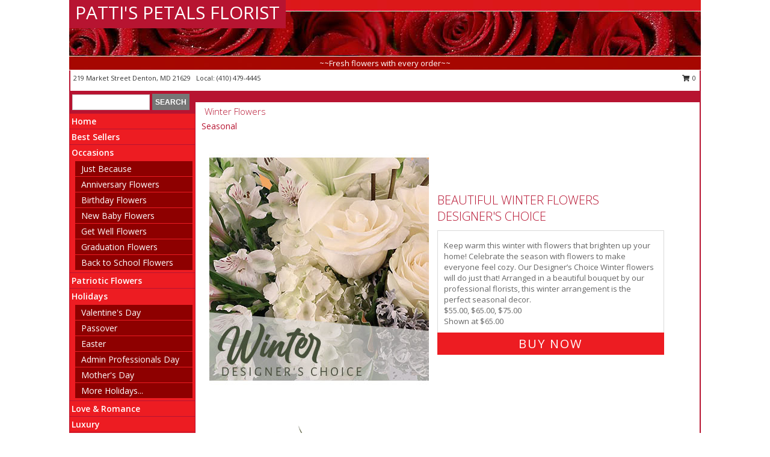

--- FILE ---
content_type: text/html; charset=UTF-8
request_url: https://www.pattispetalsflorist.com/winter-flowers.php
body_size: 15757
content:
		<!DOCTYPE html>
		<html xmlns="http://www.w3.org/1999/xhtml" xml:lang="en" lang="en" xmlns:fb="http://www.facebook.com/2008/fbml">
		<head>
			<title>Winter flowers arrangement - PATTI'S PETALS FLORIST, Denton MD</title>
            <meta http-equiv="Content-Type" content="text/html; charset=UTF-8" />
            <meta name="description" content = "Winter flowers found at PATTI&#039;S PETALS FLORIST in Denton MD. Find flower arrangments with great winter flowers at PATTI&#039;S PETALS FLORIST." />
            <meta name="keywords" content = "Winter flowers, Winter flower, Winter flowers arrangement" />

            <meta property="og:title" content="PATTI&#039;S PETALS FLORIST" />
            <meta property="og:description" content="Winter flowers found at PATTI&#039;S PETALS FLORIST in Denton MD. Find flower arrangments with great winter flowers at PATTI&#039;S PETALS FLORIST." />
            <meta property="og:type" content="company" />
            <meta property="og:url" content="https://www.pattispetalsflorist.com/winter-flowers.php" />
            <meta property="og:site_name" content="PATTI&#039;S PETALS FLORIST" >
            <meta property="og:image" content="">
            <meta property="og:image:secure_url" content="" >
            <meta property="fb:admins" content="1379470747" />
            <meta name="viewport" content="width=device-width, initial-scale=1">
            <link rel="apple-touch-icon" href="https://cdn.myfsn.com/myfsn/images/touch-icons/apple-touch-icon.png" />
            <link rel="apple-touch-icon" sizes="120x120" href="https://cdn.myfsn.com/myfsn/images/touch-icons/apple-touch-icon-120x120.png" />
            <link rel="apple-touch-icon" sizes="152x152" href="https://cdn.myfsn.com/myfsn/images/touch-icons/apple-touch-icon-152x152.png" />
            <link rel="apple-touch-icon" sizes="167x167" href="https://cdn.myfsn.com/myfsn/images/touch-icons/apple-touch-icon-167x167.png" />
            <link rel="apple-touch-icon" sizes="180x180" href="https://cdn.myfsn.com/myfsn/images/touch-icons/apple-touch-icon-180x180.png" />
            <link rel="icon" sizes="192x192" href="https://cdn.myfsn.com/myfsn/images/touch-icons/touch-icon-192x192.png">
			<link href="https://fonts.googleapis.com/css?family=Open+Sans:300,400,600&display=swap" rel="stylesheet" media="print" onload="this.media='all'; this.onload=null;" type="text/css">
			<link href="https://cdn.myfsn.com/js/jquery/slicknav/slicknav.min.css" rel="stylesheet" media="print" onload="this.media='all'; this.onload=null;" type="text/css">
			<link href="https://cdn.myfsn.com/js/jquery/jquery-ui-1.13.1-myfsn/jquery-ui.min.css" rel="stylesheet" media="print" onload="this.media='all'; this.onload=null;" type="text/css">
			<link href="https://cdn.myfsn.com/css/myfsn/base.css?v=191" rel="stylesheet" type="text/css">
			            <link rel="stylesheet" href="https://cdnjs.cloudflare.com/ajax/libs/font-awesome/5.15.4/css/all.min.css" media="print" onload="this.media='all'; this.onload=null;" type="text/css" integrity="sha384-DyZ88mC6Up2uqS4h/KRgHuoeGwBcD4Ng9SiP4dIRy0EXTlnuz47vAwmeGwVChigm" crossorigin="anonymous">
            <link href="https://cdn.myfsn.com/css/myfsn/templates/standard/standard.css.php?v=191&color=bright-red" rel="stylesheet" type="text/css" />            <link href="https://cdn.myfsn.com/css/myfsn/stylesMobile.css.php?v=191&solidColor1=535353&solidColor2=535353&pattern=&multiColor=0&color=bright-red&template=standardTemplate" rel="stylesheet" type="text/css" media="(max-width: 974px)">

            <link rel="stylesheet" href="https://cdn.myfsn.com/js/myfsn/front-end-dist/assets/layout-classic-Cq4XolPY.css" />
<link rel="modulepreload" href="https://cdn.myfsn.com/js/myfsn/front-end-dist/assets/layout-classic-V2NgZUhd.js" />
<script type="module" src="https://cdn.myfsn.com/js/myfsn/front-end-dist/assets/layout-classic-V2NgZUhd.js"></script>

            			<link rel="canonical" href="https://www.pattispetalsflorist.com/winter-flowers.php" />
			<script type="text/javascript" src="https://cdn.myfsn.com/js/jquery/jquery-3.6.0.min.js"></script>
                            <script type="text/javascript" src="https://cdn.myfsn.com/js/jquery/jquery-migrate-3.3.2.min.js"></script>
            
            <script defer type="text/javascript" src="https://cdn.myfsn.com/js/jquery/jquery-ui-1.13.1-myfsn/jquery-ui.min.js"></script>
            <script> jQuery.noConflict(); $j = jQuery; </script>
            <script>
                var _gaq = _gaq || [];
            </script>

			<script type="text/javascript" src="https://cdn.myfsn.com/js/jquery/slicknav/jquery.slicknav.min.js"></script>
			<script defer type="text/javascript" src="https://cdn.myfsn.com/js/myfsnProductInfo.js?v=191"></script>

        <!-- Upgraded to XHR based Google Analytics Code -->
                <script async src="https://www.googletagmanager.com/gtag/js?id=G-2J8R6PDF98"></script>
        <script>
            window.dataLayer = window.dataLayer || [];
            function gtag(){dataLayer.push(arguments);}
            gtag('js', new Date());

                            gtag('config', 'G-2J8R6PDF98');
                                gtag('config', 'G-EMLZ5PGJB1');
                        </script>
                    <script>
				function toggleHolidays(){
					$j(".hiddenHoliday").toggle();
				}
				
				function ping_url(a) {
					try { $j.ajax({ url: a, type: 'POST' }); }
					catch(ex) { }
					return true;
				}
				
				$j(function(){
					$j(".cartCount").append($j(".shoppingCartLink>a").text());
				});

			</script>
            <script type="text/javascript">
    (function(c,l,a,r,i,t,y){
        c[a]=c[a]||function(){(c[a].q=c[a].q||[]).push(arguments)};
        t=l.createElement(r);t.async=1;t.src="https://www.clarity.ms/tag/"+i;
        y=l.getElementsByTagName(r)[0];y.parentNode.insertBefore(t,y);
    })(window, document, "clarity", "script", "mmuu5gvun9");
</script>            <script type="application/ld+json">{"@context":"https:\/\/schema.org","@type":"LocalBusiness","@id":"https:\/\/www.pattispetalsflorist.com","name":"PATTI'S PETALS FLORIST","telephone":"4104794445","email":"pattispetals@comcast.net","url":"https:\/\/www.pattispetalsflorist.com","priceRange":"35 - 700","address":{"@type":"PostalAddress","streetAddress":"219 Market Street","addressLocality":"Denton","addressRegion":"MD","postalCode":"21629","addressCountry":"USA"},"geo":{"@type":"GeoCoordinates","latitude":"38.88624","longitude":"-75.83189"},"image":"https:\/\/cdn.atwilltech.com\/myfsn\/images\/touch-icons\/touch-icon-192x192.png","openingHoursSpecification":[{"@type":"OpeningHoursSpecification","dayOfWeek":"Monday","opens":"10:00:00","closes":"17:30:00"},{"@type":"OpeningHoursSpecification","dayOfWeek":"Tuesday","opens":"10:00:00","closes":"17:30:00"},{"@type":"OpeningHoursSpecification","dayOfWeek":"Wednesday","opens":"10:00:00","closes":"17:30:00"},{"@type":"OpeningHoursSpecification","dayOfWeek":"Thursday","opens":"10:00:00","closes":"17:30:00"},{"@type":"OpeningHoursSpecification","dayOfWeek":"Friday","opens":"10:00:00","closes":"17:30:00"},{"@type":"OpeningHoursSpecification","dayOfWeek":"Saturday","opens":"09:00:00","closes":"13:00:00"},{"@type":"OpeningHoursSpecification","dayOfWeek":"Sunday","opens":"00:00","closes":"00:00"}],"specialOpeningHoursSpecification":[],"sameAs":["https:\/\/www.facebook.com\/pattispetals\/","https:\/\/www.instagram.com\/pattispetals","https:\/\/www.pinterest.com\/gardensandgifts","https:\/\/www.yelp.com\/biz\/pattis-petals-florist-denton"],"areaServed":{"@type":"Place","name":["Denton","Easton","Federalsburg","Goldsboro","Greensboro","Henderson","Hillsboro","Marydel","Preston","Ridgely"]}}</script>            <script type="application/ld+json">{"@context":"https:\/\/schema.org","@type":"Service","serviceType":"Florist","provider":{"@type":"LocalBusiness","@id":"https:\/\/www.pattispetalsflorist.com"}}</script>            <script type="application/ld+json">{"@context":"https:\/\/schema.org","@type":"BreadcrumbList","name":"Site Map","itemListElement":[{"@type":"ListItem","position":1,"item":{"name":"Home","@id":"https:\/\/www.pattispetalsflorist.com\/"}},{"@type":"ListItem","position":2,"item":{"name":"Best Sellers","@id":"https:\/\/www.pattispetalsflorist.com\/best-sellers.php"}},{"@type":"ListItem","position":3,"item":{"name":"Occasions","@id":"https:\/\/www.pattispetalsflorist.com\/all_occasions.php"}},{"@type":"ListItem","position":4,"item":{"name":"Just Because","@id":"https:\/\/www.pattispetalsflorist.com\/any_occasion.php"}},{"@type":"ListItem","position":5,"item":{"name":"Anniversary Flowers","@id":"https:\/\/www.pattispetalsflorist.com\/anniversary.php"}},{"@type":"ListItem","position":6,"item":{"name":"Birthday Flowers","@id":"https:\/\/www.pattispetalsflorist.com\/birthday.php"}},{"@type":"ListItem","position":7,"item":{"name":"New Baby Flowers","@id":"https:\/\/www.pattispetalsflorist.com\/new_baby.php"}},{"@type":"ListItem","position":8,"item":{"name":"Get Well Flowers","@id":"https:\/\/www.pattispetalsflorist.com\/get_well.php"}},{"@type":"ListItem","position":9,"item":{"name":"Graduation Flowers","@id":"https:\/\/www.pattispetalsflorist.com\/graduation-flowers"}},{"@type":"ListItem","position":10,"item":{"name":"Back to School Flowers","@id":"https:\/\/www.pattispetalsflorist.com\/back-to-school-flowers"}},{"@type":"ListItem","position":11,"item":{"name":"Patriotic Flowers","@id":"https:\/\/www.pattispetalsflorist.com\/patriotic-flowers"}},{"@type":"ListItem","position":12,"item":{"name":"Holidays","@id":"https:\/\/www.pattispetalsflorist.com\/holidays.php"}},{"@type":"ListItem","position":13,"item":{"name":"Valentine's Day","@id":"https:\/\/www.pattispetalsflorist.com\/valentines-day-flowers.php"}},{"@type":"ListItem","position":14,"item":{"name":"Passover","@id":"https:\/\/www.pattispetalsflorist.com\/passover.php"}},{"@type":"ListItem","position":15,"item":{"name":"Easter","@id":"https:\/\/www.pattispetalsflorist.com\/easter-flowers.php"}},{"@type":"ListItem","position":16,"item":{"name":"Admin Professionals Day","@id":"https:\/\/www.pattispetalsflorist.com\/admin-professionals-day-flowers.php"}},{"@type":"ListItem","position":17,"item":{"name":"Mother's Day","@id":"https:\/\/www.pattispetalsflorist.com\/mothers-day-flowers.php"}},{"@type":"ListItem","position":18,"item":{"name":"Father's Day","@id":"https:\/\/www.pattispetalsflorist.com\/fathers-day-flowers.php"}},{"@type":"ListItem","position":19,"item":{"name":"Rosh Hashanah","@id":"https:\/\/www.pattispetalsflorist.com\/rosh-hashanah.php"}},{"@type":"ListItem","position":20,"item":{"name":"Grandparents Day","@id":"https:\/\/www.pattispetalsflorist.com\/grandparents-day-flowers.php"}},{"@type":"ListItem","position":21,"item":{"name":"National Boss Day","@id":"https:\/\/www.pattispetalsflorist.com\/national-boss-day"}},{"@type":"ListItem","position":22,"item":{"name":"Sweetest Day","@id":"https:\/\/www.pattispetalsflorist.com\/holidays.php\/sweetest-day"}},{"@type":"ListItem","position":23,"item":{"name":"Halloween","@id":"https:\/\/www.pattispetalsflorist.com\/halloween-flowers.php"}},{"@type":"ListItem","position":24,"item":{"name":"Thanksgiving (USA)","@id":"https:\/\/www.pattispetalsflorist.com\/thanksgiving-flowers-usa.php"}},{"@type":"ListItem","position":25,"item":{"name":"Hanukkah","@id":"https:\/\/www.pattispetalsflorist.com\/hanukkah.php"}},{"@type":"ListItem","position":26,"item":{"name":"Kwanzaa","@id":"https:\/\/www.pattispetalsflorist.com\/kwanzaa.php"}},{"@type":"ListItem","position":27,"item":{"name":"Christmas","@id":"https:\/\/www.pattispetalsflorist.com\/christmas-flowers.php"}},{"@type":"ListItem","position":28,"item":{"name":"Love & Romance","@id":"https:\/\/www.pattispetalsflorist.com\/love-romance"}},{"@type":"ListItem","position":29,"item":{"name":"Luxury","@id":"https:\/\/www.pattispetalsflorist.com\/luxury"}},{"@type":"ListItem","position":30,"item":{"name":"Roses","@id":"https:\/\/www.pattispetalsflorist.com\/roses.php"}},{"@type":"ListItem","position":31,"item":{"name":"Sympathy Flowers","@id":"https:\/\/www.pattispetalsflorist.com\/sympathy-flowers"}},{"@type":"ListItem","position":32,"item":{"name":"Funeral Flowers","@id":"https:\/\/www.pattispetalsflorist.com\/sympathy.php"}},{"@type":"ListItem","position":33,"item":{"name":"Cremation and Memorial","@id":"https:\/\/www.pattispetalsflorist.com\/sympathy-flowers\/cremation-and-memorial"}},{"@type":"ListItem","position":34,"item":{"name":"Casket Flowers","@id":"https:\/\/www.pattispetalsflorist.com\/sympathy-flowers\/casket-flowers"}},{"@type":"ListItem","position":35,"item":{"name":"Standing Sprays & Wreaths","@id":"https:\/\/www.pattispetalsflorist.com\/sympathy-flowers\/standing-sprays"}},{"@type":"ListItem","position":36,"item":{"name":"Sympathy Arrangements","@id":"https:\/\/www.pattispetalsflorist.com\/sympathy-flowers\/sympathy-arrangements"}},{"@type":"ListItem","position":37,"item":{"name":"For The Home","@id":"https:\/\/www.pattispetalsflorist.com\/sympathy-flowers\/for-the-home"}},{"@type":"ListItem","position":38,"item":{"name":"Plants","@id":"https:\/\/www.pattispetalsflorist.com\/plants.php"}},{"@type":"ListItem","position":39,"item":{"name":"Seasonal","@id":"https:\/\/www.pattispetalsflorist.com\/seasonal.php"}},{"@type":"ListItem","position":40,"item":{"name":"Winter Flowers","@id":"https:\/\/www.pattispetalsflorist.com\/winter-flowers.php"}},{"@type":"ListItem","position":41,"item":{"name":"Spring Flowers","@id":"https:\/\/www.pattispetalsflorist.com\/spring-flowers.php"}},{"@type":"ListItem","position":42,"item":{"name":"Summer Flowers","@id":"https:\/\/www.pattispetalsflorist.com\/summer-flowers.php"}},{"@type":"ListItem","position":43,"item":{"name":"Fall Flowers","@id":"https:\/\/www.pattispetalsflorist.com\/fall-flowers.php"}},{"@type":"ListItem","position":44,"item":{"name":"Modern\/Tropical Designs","@id":"https:\/\/www.pattispetalsflorist.com\/high-styles"}},{"@type":"ListItem","position":45,"item":{"name":"Gift Baskets","@id":"https:\/\/www.pattispetalsflorist.com\/gift-baskets"}},{"@type":"ListItem","position":46,"item":{"name":"Gift Items","@id":"https:\/\/www.pattispetalsflorist.com\/gift_items.php"}},{"@type":"ListItem","position":47,"item":{"name":"Wedding Flowers","@id":"https:\/\/www.pattispetalsflorist.com\/wedding-flowers"}},{"@type":"ListItem","position":48,"item":{"name":"Wedding Bouquets","@id":"https:\/\/www.pattispetalsflorist.com\/wedding-bouquets"}},{"@type":"ListItem","position":49,"item":{"name":"Wedding Party Flowers","@id":"https:\/\/www.pattispetalsflorist.com\/wedding-party-flowers"}},{"@type":"ListItem","position":50,"item":{"name":"Reception Flowers","@id":"https:\/\/www.pattispetalsflorist.com\/reception-flowers"}},{"@type":"ListItem","position":51,"item":{"name":"Ceremony Flowers","@id":"https:\/\/www.pattispetalsflorist.com\/ceremony-flowers"}},{"@type":"ListItem","position":52,"item":{"name":"Prom Flowers","@id":"https:\/\/www.pattispetalsflorist.com\/prom-flowers"}},{"@type":"ListItem","position":53,"item":{"name":"Corsages","@id":"https:\/\/www.pattispetalsflorist.com\/prom-flowers\/corsages"}},{"@type":"ListItem","position":54,"item":{"name":"Boutonnieres","@id":"https:\/\/www.pattispetalsflorist.com\/prom-flowers\/boutonnieres"}},{"@type":"ListItem","position":55,"item":{"name":"Hairpieces & Handheld Bouquets","@id":"https:\/\/www.pattispetalsflorist.com\/prom-flowers\/hairpieces-handheld-bouquets"}},{"@type":"ListItem","position":56,"item":{"name":"En Espa\u00f1ol","@id":"https:\/\/www.pattispetalsflorist.com\/en-espanol.php"}},{"@type":"ListItem","position":57,"item":{"name":"About Us","@id":"https:\/\/www.pattispetalsflorist.com\/about_us.php"}},{"@type":"ListItem","position":58,"item":{"name":"Reviews","@id":"https:\/\/www.pattispetalsflorist.com\/reviews.php"}},{"@type":"ListItem","position":59,"item":{"name":"Custom Orders","@id":"https:\/\/www.pattispetalsflorist.com\/custom_orders.php"}},{"@type":"ListItem","position":60,"item":{"name":"Special Offers","@id":"https:\/\/www.pattispetalsflorist.com\/special_offers.php"}},{"@type":"ListItem","position":61,"item":{"name":"Contact Us","@id":"https:\/\/www.pattispetalsflorist.com\/contact_us.php"}},{"@type":"ListItem","position":62,"item":{"name":"Flower Delivery","@id":"https:\/\/www.pattispetalsflorist.com\/flower-delivery.php"}},{"@type":"ListItem","position":63,"item":{"name":"Funeral Home Flower Delivery","@id":"https:\/\/www.pattispetalsflorist.com\/funeral-home-delivery.php"}},{"@type":"ListItem","position":64,"item":{"name":"Hospital Flower Delivery","@id":"https:\/\/www.pattispetalsflorist.com\/hospital-delivery.php"}},{"@type":"ListItem","position":65,"item":{"name":"Site Map","@id":"https:\/\/www.pattispetalsflorist.com\/site_map.php"}},{"@type":"ListItem","position":66,"item":{"name":"COVID-19-Update","@id":"https:\/\/www.pattispetalsflorist.com\/covid-19-update"}},{"@type":"ListItem","position":67,"item":{"name":"Pricing & Substitution Policy","@id":"https:\/\/www.pattispetalsflorist.com\/pricing-substitution-policy"}}]}</script>		</head>
		<body>
        		<div id="wrapper" class="js-nav-popover-boundary">
        <button onclick="window.location.href='#content'" class="skip-link">Skip to Main Content</button>
		<div style="font-size:22px;padding-top:1rem;display:none;" class='topMobileLink topMobileLeft'>
			<a style="text-decoration:none;display:block; height:45px;" onclick="return ping_url('/request/trackPhoneClick.php?clientId=327801&number=4104794445');" href="tel:+1-410-479-4445">
				<span style="vertical-align: middle;" class="fas fa-mobile fa-2x"></span>
					<span>(410) 479-4445</span>
			</a>
		</div>
		<div style="font-size:22px;padding-top:1rem;display:none;" class='topMobileLink topMobileRight'>
			<a href="#" onclick="$j('.shoppingCartLink').submit()" role="button" class='hoverLink' aria-label="View Items in Cart" style='font-weight: normal;
				text-decoration: none; font-size:22px;display:block; height:45px;'>
				<span style='padding-right:15px;' class='fa fa-shopping-cart fa-lg' aria-hidden='true'></span>
                <span class='cartCount' style='text-transform: none;'></span>
            </a>
		</div>
        <header><div class='socHeaderMsg'></div>		<div id="header">
			<div id="flowershopInfo">
				<div id="infoText">
					<h1 id="title"><a tabindex="1" href="https://www.pattispetalsflorist.com">PATTI'S PETALS FLORIST</a></h1>
				</div>
			</div>
			<div id="tagline">~~Fresh flowers with every order~~</div>
		</div>	<div style="clear:both"></div>
		<div id="address">
		            <div style="float: right">
                <form class="shoppingCartLink" action="https://www.pattispetalsflorist.com/Shopping_Cart.php" method="post" style="display:inline-block;">
                <input type="hidden" name="cartId" value="">
                <input type="hidden" name="sessionId" value="">
                <input type="hidden" name="shop_id" value="4104794445">
                <input type="hidden" name="order_src" value="">
                <input type="hidden" name="url_promo" value="">
                    <a href="#" class="shoppingCartText" onclick="$j('.shoppingCartLink').submit()" role="button" aria-label="View Items in Cart">
                    <span class="fa fa-shopping-cart fa-fw" aria-hidden="true"></span>
                    0                    </a>
                </form>
            </div>
                    <div style="float:left;">
            <span><span>219 Market Street  </span><span>Denton</span>, <span class="region">MD</span> <span class="postal-code">21629</span></span>            <span>&nbsp Local: </span>        <a  class="phoneNumberLink" href='tel: +1-410-479-4445' aria-label="Call local number: +1-410-479-4445"
            onclick="return ping_url('/request/trackPhoneClick.php?clientId=327801&number=4104794445');" >
            (410) 479-4445        </a>
                    </div>
				<div style="clear:both"></div>
		</div>
		<div style="clear:both"></div>
		</header>			<div class="contentNavWrapper">
			<div id="navigation">
								<div class="navSearch">
										<form action="https://www.pattispetalsflorist.com/search_site.php" method="get" role="search" aria-label="Product">
						<input type="text" class="myFSNSearch" aria-label="Product Search" title='Product Search' name="myFSNSearch" value="" >
						<input type="submit" value="SEARCH">
					</form>
									</div>
								<div style="clear:both"></div>
                <nav aria-label="Site">
                    <ul id="mainMenu">
                    <li class="hideForFull">
                        <a class='mobileDialogLink' onclick="return ping_url('/request/trackPhoneClick.php?clientId=327801&number=4104794445');" href="tel:+1-410-479-4445">
                            <span style="vertical-align: middle;" class="fas fa-mobile fa-2x"></span>
                            <span>(410) 479-4445</span>
                        </a>
                    </li>
                    <li class="hideForFull">
                        <div class="mobileNavSearch">
                                                        <form id="mobileSearchForm" action="https://www.pattispetalsflorist.com/search_site.php" method="get" role="search" aria-label="Product">
                                <input type="text" title='Product Search' aria-label="Product Search" class="myFSNSearch" name="myFSNSearch">
                                <img style="width:32px;display:inline-block;vertical-align:middle;cursor:pointer" src="https://cdn.myfsn.com/myfsn/images/mag-glass.png" alt="search" onclick="$j('#mobileSearchForm').submit()">
                            </form>
                                                    </div>
                    </li>

                    <li><a href="https://www.pattispetalsflorist.com/" title="Home" style="text-decoration: none;">Home</a></li><li><a href="https://www.pattispetalsflorist.com/best-sellers.php" title="Best Sellers" style="text-decoration: none;">Best Sellers</a></li><li><a href="https://www.pattispetalsflorist.com/all_occasions.php" title="Occasions" style="text-decoration: none;">Occasions</a><ul><li><a href="https://www.pattispetalsflorist.com/any_occasion.php" title="Just Because">Just Because</a></li>
<li><a href="https://www.pattispetalsflorist.com/anniversary.php" title="Anniversary Flowers">Anniversary Flowers</a></li>
<li><a href="https://www.pattispetalsflorist.com/birthday.php" title="Birthday Flowers">Birthday Flowers</a></li>
<li><a href="https://www.pattispetalsflorist.com/new_baby.php" title="New Baby Flowers">New Baby Flowers</a></li>
<li><a href="https://www.pattispetalsflorist.com/get_well.php" title="Get Well Flowers">Get Well Flowers</a></li>
<li><a href="https://www.pattispetalsflorist.com/graduation-flowers" title="Graduation Flowers">Graduation Flowers</a></li>
<li><a href="https://www.pattispetalsflorist.com/back-to-school-flowers" title="Back to School Flowers">Back to School Flowers</a></li>
</ul></li><li><a href="https://www.pattispetalsflorist.com/patriotic-flowers" title="Patriotic Flowers" style="text-decoration: none;">Patriotic Flowers</a></li><li><a href="https://www.pattispetalsflorist.com/holidays.php" title="Holidays" style="text-decoration: none;">Holidays</a><ul><li><a href="https://www.pattispetalsflorist.com/valentines-day-flowers.php" title="Valentine's Day">Valentine's Day</a></li>
<li><a href="https://www.pattispetalsflorist.com/passover.php" title="Passover">Passover</a></li>
<li><a href="https://www.pattispetalsflorist.com/easter-flowers.php" title="Easter">Easter</a></li>
<li><a href="https://www.pattispetalsflorist.com/admin-professionals-day-flowers.php" title="Admin Professionals Day">Admin Professionals Day</a></li>
<li><a href="https://www.pattispetalsflorist.com/mothers-day-flowers.php" title="Mother's Day">Mother's Day</a></li>
<li><a role='button' name='holidays' href='javascript:' onclick='toggleHolidays()' title="Holidays">More Holidays...</a></li>
<li class="hiddenHoliday"><a href="https://www.pattispetalsflorist.com/fathers-day-flowers.php"  title="Father's Day">Father's Day</a></li>
<li class="hiddenHoliday"><a href="https://www.pattispetalsflorist.com/rosh-hashanah.php"  title="Rosh Hashanah">Rosh Hashanah</a></li>
<li class="hiddenHoliday"><a href="https://www.pattispetalsflorist.com/grandparents-day-flowers.php"  title="Grandparents Day">Grandparents Day</a></li>
<li class="hiddenHoliday"><a href="https://www.pattispetalsflorist.com/national-boss-day"  title="National Boss Day">National Boss Day</a></li>
<li class="hiddenHoliday"><a href="https://www.pattispetalsflorist.com/holidays.php/sweetest-day"  title="Sweetest Day">Sweetest Day</a></li>
<li class="hiddenHoliday"><a href="https://www.pattispetalsflorist.com/halloween-flowers.php"  title="Halloween">Halloween</a></li>
<li class="hiddenHoliday"><a href="https://www.pattispetalsflorist.com/thanksgiving-flowers-usa.php"  title="Thanksgiving (USA)">Thanksgiving (USA)</a></li>
<li class="hiddenHoliday"><a href="https://www.pattispetalsflorist.com/hanukkah.php"  title="Hanukkah">Hanukkah</a></li>
<li class="hiddenHoliday"><a href="https://www.pattispetalsflorist.com/christmas-flowers.php"  title="Christmas">Christmas</a></li>
<li class="hiddenHoliday"><a href="https://www.pattispetalsflorist.com/kwanzaa.php"  title="Kwanzaa">Kwanzaa</a></li>
</ul></li><li><a href="https://www.pattispetalsflorist.com/love-romance" title="Love & Romance" style="text-decoration: none;">Love & Romance</a></li><li><a href="https://www.pattispetalsflorist.com/luxury" title="Luxury" style="text-decoration: none;">Luxury</a></li><li><a href="https://www.pattispetalsflorist.com/roses.php" title="Roses" style="text-decoration: none;">Roses</a></li><li><a href="https://www.pattispetalsflorist.com/sympathy-flowers" title="Sympathy Flowers" style="text-decoration: none;">Sympathy Flowers</a><ul><li><a href="https://www.pattispetalsflorist.com/sympathy.php" title="Funeral Flowers">Funeral Flowers</a></li>
<li><a href="https://www.pattispetalsflorist.com/sympathy-flowers/cremation-and-memorial" title="Cremation and Memorial">Cremation and Memorial</a></li>
<li><a href="https://www.pattispetalsflorist.com/sympathy-flowers/casket-flowers" title="Casket Flowers">Casket Flowers</a></li>
<li><a href="https://www.pattispetalsflorist.com/sympathy-flowers/standing-sprays" title="Standing Sprays & Wreaths">Standing Sprays & Wreaths</a></li>
<li><a href="https://www.pattispetalsflorist.com/sympathy-flowers/sympathy-arrangements" title="Sympathy Arrangements">Sympathy Arrangements</a></li>
<li><a href="https://www.pattispetalsflorist.com/sympathy-flowers/for-the-home" title="For The Home">For The Home</a></li>
</ul></li><li><a href="https://www.pattispetalsflorist.com/plants.php" title="Plants" style="text-decoration: none;">Plants</a></li><li><a href="https://www.pattispetalsflorist.com/seasonal.php" title="Seasonal" style="text-decoration: none;">Seasonal</a><ul><li><a href="https://www.pattispetalsflorist.com/winter-flowers.php" title="Winter Flowers">Winter Flowers</a></li>
<li><a href="https://www.pattispetalsflorist.com/spring-flowers.php" title="Spring Flowers">Spring Flowers</a></li>
<li><a href="https://www.pattispetalsflorist.com/summer-flowers.php" title="Summer Flowers">Summer Flowers</a></li>
<li><a href="https://www.pattispetalsflorist.com/fall-flowers.php" title="Fall Flowers">Fall Flowers</a></li>
</ul></li><li><a href="https://www.pattispetalsflorist.com/high-styles" title="Modern/Tropical Designs" style="text-decoration: none;">Modern/Tropical Designs</a></li><li><a href="https://www.pattispetalsflorist.com/gift-baskets" title="Gift Baskets" style="text-decoration: none;">Gift Baskets</a></li><li><a href="https://www.pattispetalsflorist.com/gift_items.php" title="Gift Items" style="text-decoration: none;">Gift Items</a></li><li><a href="https://www.pattispetalsflorist.com/wedding-flowers" title="Wedding Flowers" style="text-decoration: none;">Wedding Flowers</a></li><li><a href="https://www.pattispetalsflorist.com/wedding-bouquets" title="Wedding Bouquets" style="text-decoration: none;">Wedding Bouquets</a></li><li><a href="https://www.pattispetalsflorist.com/wedding-party-flowers" title="Wedding Party Flowers" style="text-decoration: none;">Wedding Party Flowers</a></li><li><a href="https://www.pattispetalsflorist.com/reception-flowers" title="Reception Flowers" style="text-decoration: none;">Reception Flowers</a></li><li><a href="https://www.pattispetalsflorist.com/ceremony-flowers" title="Ceremony Flowers" style="text-decoration: none;">Ceremony Flowers</a></li><li><a href="https://www.pattispetalsflorist.com/prom-flowers" title="Prom Flowers" style="text-decoration: none;">Prom Flowers</a><ul><li><a href="https://www.pattispetalsflorist.com/prom-flowers/corsages" title="Corsages">Corsages</a></li>
<li><a href="https://www.pattispetalsflorist.com/prom-flowers/boutonnieres" title="Boutonnieres">Boutonnieres</a></li>
<li><a href="https://www.pattispetalsflorist.com/prom-flowers/hairpieces-handheld-bouquets" title="Hairpieces & Handheld Bouquets">Hairpieces & Handheld Bouquets</a></li>
</ul></li><li><a href="https://www.pattispetalsflorist.com/en-espanol.php" title="En Español" style="text-decoration: none;">En Español</a></li><li><a href="https://www.pattispetalsflorist.com/about_us.php" title="About Us" style="text-decoration: none;">About Us</a></li><li><a href="https://www.pattispetalsflorist.com/custom_orders.php" title="Custom Orders" style="text-decoration: none;">Custom Orders</a></li><li><a href="https://www.pattispetalsflorist.com/covid-19-update" title="COVID-19-Update" style="text-decoration: none;">COVID-19-Update</a></li><li><a href="https://www.pattispetalsflorist.com/pricing-substitution-policy" title="Pricing & Substitution Policy" style="text-decoration: none;">Pricing & Substitution Policy</a></li>                    </ul>
                </nav>
			<div style='margin-top:10px;margin-bottom:10px'></div></div><br>    <style>
        .visually-hidden:not(:focus):not(:active) {
            border: 0;
            clip: rect(0, 0, 0, 0);
            height: 1px;
            margin: -1px;
            overflow: hidden;
            padding: 0;
            position: absolute;
            white-space: nowrap;
            width: 1px;
        }
    </style>
    <main id="content">
        <div id="pageTitle">Winter Flowers</div>

        <div itemprop="breadcrumb" class="breadCrumb"><a href="https://www.pattispetalsflorist.com/seasonal.php">Seasonal</a></div><section aria-label="Product Set" class="productWrapper"><h2 class="visually-hidden">Product Set</h2><div style="text-align: center"><script type="application/ld+json">{"@context":"https:\/\/schema.org","@type":"Product","name":"BEAUTIFUL WINTER FLOWERS","brand":{"@type":"Brand","name":"PATTI'S PETALS FLORIST"},"image":"https:\/\/cdn.myfsn.com\/flowerdatabase\/b\/beautiful-winter-flowers-designers-choice-DC11100920.300.jpg","description":"Keep warm this winter with flowers that brighten up your home! Celebrate the season with flowers to make everyone feel cozy. Our Designer\u2019s Choice Winter flowers will do just that! Arranged in a beautiful bouquet by our professional florists, this winter arrangement is the perfect seasonal decor.","mpn":"DC11100920","sku":"DC11100920","offers":[{"@type":"AggregateOffer","lowPrice":"55.00","highPrice":"75.00","priceCurrency":"USD","offerCount":"1"},{"@type":"Offer","price":"55.00","url":"75.00","priceCurrency":"USD","availability":"https:\/\/schema.org\/InStock","priceValidUntil":"2100-12-31"}]}</script>                <!-- Begin Feature -->
                                <div style="clear:both"></div>
                <div class="feature">
                    <a href="https://www.pattispetalsflorist.com/product/dc11100920/beautiful-winter-flowers" aria-label="View Beautiful Winter Flowers Designer&#039;s Choice Info">
                        <div class="premiumFeatureFrame" style="position:relative;"><img
                                    src="https://cdn.myfsn.com/flowerdatabase/b/beautiful-winter-flowers-designers-choice-DC11100920.365.jpg"
                                                                            width="365"
                                        height="442"
                                                                        alt="Beautiful Winter Flowers Designer&#039;s Choice in Denton, MD | PATTI&#039;S PETALS FLORIST"
                                    title="Beautiful Winter Flowers Designer&#039;s Choice in Denton, MD | PATTI&#039;S PETALS FLORIST"/>
                        </div>
                    </a>
                    <script type="application/ld+json">{"@context":"https:\/\/schema.org","@type":"Product","name":"BEAUTIFUL WINTER FLOWERS","brand":{"@type":"Brand","name":"PATTI'S PETALS FLORIST"},"image":"https:\/\/cdn.myfsn.com\/flowerdatabase\/b\/beautiful-winter-flowers-designers-choice-DC11100920.300.jpg","description":"Keep warm this winter with flowers that brighten up your home! Celebrate the season with flowers to make everyone feel cozy. Our Designer\u2019s Choice Winter flowers will do just that! Arranged in a beautiful bouquet by our professional florists, this winter arrangement is the perfect seasonal decor.","mpn":"DC11100920","sku":"DC11100920","offers":[{"@type":"AggregateOffer","lowPrice":"55.00","highPrice":"75.00","priceCurrency":"USD","offerCount":"1"},{"@type":"Offer","price":"55.00","url":"75.00","priceCurrency":"USD","availability":"https:\/\/schema.org\/InStock","priceValidUntil":"2100-12-31"}]}</script>                    <div class="productInfo" style="z-index:2">
                        <div role="heading" aria-level="3" aria-label="Featured Product: Beautiful Winter Flowers Designer&#039;s Choice">
                            <div class="title"
                                 style="margin-bottom: 0;">Beautiful Winter Flowers</div>
                            <div class="title" style="margin-top: 0;">Designer's Choice</div>
                        </div>

                        <div class="featuredText">Keep warm this winter with flowers that brighten up your home! Celebrate the season with flowers to make everyone feel cozy. Our Designer’s Choice Winter flowers will do just that! Arranged in a beautiful bouquet by our professional florists, this winter arrangement is the perfect seasonal decor.                                                            <div style="text-align:left">
                                    <span class='priceString'>$55.00, $65.00, $75.00<br/>Shown at $65.00</span>                                </div>
                                                    </div>
                        <div class="mobileFeature">
                                                        <span class="shownAtString">Shown at $65.00                            </span>
                                                        <div class="mobileFeatureUrgeToBuy">
                                                        </div>
                        </div>
                        <div class="button" style="z-index:0">
                                                            <a class="featureButton adaOnHoverFeatureBackgroundColor adaButtonTextColor"
                                   style="outline-offset: -10px;"
                                   aria-label="Buy Beautiful Winter Flowers Designer&#039;s Choice for $65.00"
                                   href="https://www.pattispetalsflorist.com/Add_Product.php?strPhotoID=DC11100920&amp;price_selected=2&amp;page_id=42">Buy Now</a>
                                                        </div>
                    </div>
                </div>
            <script type="application/ld+json">{"@context":"https:\/\/schema.org","@type":"Product","name":"PLEASANT PEACE","brand":{"@type":"Brand","name":"PATTI'S PETALS FLORIST"},"image":"https:\/\/cdn.myfsn.com\/flowerdatabase\/p\/pleasant-peace-vase-arrangement-VA0104123.300.webp","description":"Soft and airy, this bouquet is sure to stun! Featuring a beautiful blue hydrangea, white ranunculus, lavender roses, and more, Pleasant Peace is a delicate pastel mix. Perfect for any occasion, send this delightful bouquet to someone you love today! ","mpn":"VA0104123","sku":"VA0104123","offers":[{"@type":"AggregateOffer","lowPrice":"60.00","highPrice":"90.00","priceCurrency":"USD","offerCount":"1"},{"@type":"Offer","price":"60.00","url":"90.00","priceCurrency":"USD","availability":"https:\/\/schema.org\/InStock","priceValidUntil":"2100-12-31"}]}</script>                <!-- Begin Feature -->
                                <div style="clear:both"></div>
                <div class="feature">
                    <a href="https://www.pattispetalsflorist.com/product/va0104123/pleasant-peace" aria-label="View Pleasant Peace Vase Arrangement Info">
                        <div class="premiumFeatureFrame" style="position:relative;"><img
                                    src="https://cdn.myfsn.com/flowerdatabase/p/pleasant-peace-vase-arrangement-VA0104123.365.webp"
                                                                            width="365"
                                        height="442"
                                                                        alt="Pleasant Peace Vase Arrangement in Denton, MD | PATTI&#039;S PETALS FLORIST"
                                    title="Pleasant Peace Vase Arrangement in Denton, MD | PATTI&#039;S PETALS FLORIST"/>
                        </div>
                    </a>
                    <script type="application/ld+json">{"@context":"https:\/\/schema.org","@type":"Product","name":"PLEASANT PEACE","brand":{"@type":"Brand","name":"PATTI'S PETALS FLORIST"},"image":"https:\/\/cdn.myfsn.com\/flowerdatabase\/p\/pleasant-peace-vase-arrangement-VA0104123.300.webp","description":"Soft and airy, this bouquet is sure to stun! Featuring a beautiful blue hydrangea, white ranunculus, lavender roses, and more, Pleasant Peace is a delicate pastel mix. Perfect for any occasion, send this delightful bouquet to someone you love today! ","mpn":"VA0104123","sku":"VA0104123","offers":[{"@type":"AggregateOffer","lowPrice":"60.00","highPrice":"90.00","priceCurrency":"USD","offerCount":"1"},{"@type":"Offer","price":"60.00","url":"90.00","priceCurrency":"USD","availability":"https:\/\/schema.org\/InStock","priceValidUntil":"2100-12-31"}]}</script>                    <div class="productInfo" style="z-index:2">
                        <div role="heading" aria-level="3" aria-label="Featured Product: Pleasant Peace Vase Arrangement">
                            <div class="title"
                                 style="margin-bottom: 0;">Pleasant Peace</div>
                            <div class="title" style="margin-top: 0;">Vase Arrangement</div>
                        </div>

                        <div class="featuredText">Soft and airy, this bouquet is sure to stun! Featuring a beautiful blue hydrangea, white ranunculus, lavender roses, and more, Pleasant Peace is a delicate pastel mix. Perfect for any occasion, send this delightful bouquet to someone you love today!                                                             <div style="text-align:left">
                                    <span class='priceString'>$60.00, $75.00, $90.00<br/>Shown at $75.00</span>                                </div>
                                                    </div>
                        <div class="mobileFeature">
                                                        <span class="shownAtString">Shown at $75.00                            </span>
                                                        <div class="mobileFeatureUrgeToBuy">
                                                        </div>
                        </div>
                        <div class="button" style="z-index:0">
                                                            <a class="featureButton adaOnHoverFeatureBackgroundColor adaButtonTextColor"
                                   style="outline-offset: -10px;"
                                   aria-label="Buy Pleasant Peace Vase Arrangement for $75.00"
                                   href="https://www.pattispetalsflorist.com/Add_Product.php?strPhotoID=VA0104123&amp;price_selected=2&amp;page_id=42">Buy Now</a>
                                                        </div>
                    </div>
                </div>
            <script type="application/ld+json">{"@context":"https:\/\/schema.org","@type":"Product","name":"AMETHYST ROMANCE","brand":{"@type":"Brand","name":"PATTI'S PETALS FLORIST"},"image":"https:\/\/cdn.myfsn.com\/flowerdatabase\/a\/amethyst-romance-vase-arrangement-VA071824.300.webp","description":"Showcasing an elegant mix of lavender, pink, and white blooms, Amethyst Romance is a captivating masterpiece that brings luxury to any occasion. Featuring stunning roses, daisy poms, cushion poms, statice, stock, and more, this bouquet exudes sophistication and charm. Whether expressing love, celebrating a special moment, or simply adding richness to your space, this arrangement is the perfect touch of floral elegance.","mpn":"VA071824","sku":"VA071824","offers":[{"@type":"AggregateOffer","lowPrice":"60.00","highPrice":"100.00","priceCurrency":"USD","offerCount":"1"},{"@type":"Offer","price":"60.00","url":"100.00","priceCurrency":"USD","availability":"https:\/\/schema.org\/InStock","priceValidUntil":"2100-12-31"}]}</script>
            <div class="product_new productExtraLarge">
                <div class="prodImageContainerXL">
                    <a href="https://www.pattispetalsflorist.com/product/va071824/amethyst-romance" aria-label="View Amethyst Romance Vase Arrangement Info">
                        <img class="productImageExtraLarge"
                                                    width="300"
                            height="363"
                                                src="https://cdn.myfsn.com/flowerdatabase/a/amethyst-romance-vase-arrangement-VA071824.300.webp"
                        alt="Amethyst Romance Vase Arrangement"
                        />
                    </a>
                </div>
                <div class="productSubImageText">
                                        <div class='namePriceString'>
                        <span role="heading" aria-level="3" aria-label="AMETHYST ROMANCE VASE ARRANGEMENT"
                              style='text-align: left;float: left;text-overflow: ellipsis;
                                width: 67%; white-space: nowrap; overflow: hidden'>AMETHYST ROMANCE</span>
                        <span style='float: right;text-align: right; width:33%;'> $85.00</span>
                    </div>
                    <div style='clear: both'></div>
                    </div>
                    
                <div class="buttonSection adaOnHoverBackgroundColor">
                    <div style="display: inline-block; text-align: center; height: 100%">
                        <div class="button" style="display: inline-block; font-size: 16px; width: 100%; height: 100%;">
                                                            <a style="height: 100%; width: 100%" class="prodButton adaButtonTextColor" title="Buy Now"
                                   href="https://www.pattispetalsflorist.com/Add_Product.php?strPhotoID=VA071824&amp;price_selected=2&amp;page_id=42"
                                   aria-label="Buy AMETHYST ROMANCE Now for  $85.00">
                                    Buy Now                                </a>
                                                        </div>
                    </div>
                </div>
            </div>
            <script type="application/ld+json">{"@context":"https:\/\/schema.org","@type":"Product","name":"COZY CHARM","brand":{"@type":"Brand","name":"PATTI'S PETALS FLORIST"},"image":"https:\/\/cdn.myfsn.com\/flowerdatabase\/c\/cozy-charm-floral-arrangement-AO072124.300.webp","description":"Cozy Charm brings together pristine white gerberas, snapdragons, stock, and carnations in a rustic wood box. With its clean and simple design, this arrangement is versatile and perfect for adding a touch of comfort to any space. A lovely choice for moments that call for something soft and sweet.","mpn":"AO072124","sku":"AO072124","offers":[{"@type":"AggregateOffer","lowPrice":"60.00","highPrice":"90.00","priceCurrency":"USD","offerCount":"1"},{"@type":"Offer","price":"60.00","url":"90.00","priceCurrency":"USD","availability":"https:\/\/schema.org\/InStock","priceValidUntil":"2100-12-31"}]}</script>
            <div class="product_new productExtraLarge">
                <div class="prodImageContainerXL">
                    <a href="https://www.pattispetalsflorist.com/product/ao072124/cozy-charm" aria-label="View Cozy Charm Floral Arrangement Info">
                        <img class="productImageExtraLarge"
                                                    width="300"
                            height="363"
                                                src="https://cdn.myfsn.com/flowerdatabase/c/cozy-charm-floral-arrangement-AO072124.300.webp"
                        alt="Cozy Charm Floral Arrangement"
                        />
                    </a>
                </div>
                <div class="productSubImageText">
                                        <div class='namePriceString'>
                        <span role="heading" aria-level="3" aria-label="COZY CHARM FLORAL ARRANGEMENT"
                              style='text-align: left;float: left;text-overflow: ellipsis;
                                width: 67%; white-space: nowrap; overflow: hidden'>COZY CHARM</span>
                        <span style='float: right;text-align: right; width:33%;'> $75.00</span>
                    </div>
                    <div style='clear: both'></div>
                    </div>
                    
                <div class="buttonSection adaOnHoverBackgroundColor">
                    <div style="display: inline-block; text-align: center; height: 100%">
                        <div class="button" style="display: inline-block; font-size: 16px; width: 100%; height: 100%;">
                                                            <a style="height: 100%; width: 100%" class="prodButton adaButtonTextColor" title="Buy Now"
                                   href="https://www.pattispetalsflorist.com/Add_Product.php?strPhotoID=AO072124&amp;price_selected=2&amp;page_id=42"
                                   aria-label="Buy COZY CHARM Now for  $75.00">
                                    Buy Now                                </a>
                                                        </div>
                    </div>
                </div>
            </div>
            <script type="application/ld+json">{"@context":"https:\/\/schema.org","@type":"Product","name":"GRAND EXPRESSION","brand":{"@type":"Brand","name":"PATTI'S PETALS FLORIST"},"image":"https:\/\/cdn.myfsn.com\/flowerdatabase\/g\/grand-expression-vase-arrangement-VA0110723.300.webp","description":"Be bold with this dazzling arrangement! With beautiful blooms of delphinium, spray roses, stock, hydrangea, and parrot tulips in darling blues and striking whites, Grand Expression makes the perfect gift! ","mpn":"VA0110723","sku":"VA0110723","offers":[{"@type":"AggregateOffer","lowPrice":"65.00","highPrice":"95.00","priceCurrency":"USD","offerCount":"1"},{"@type":"Offer","price":"65.00","url":"95.00","priceCurrency":"USD","availability":"https:\/\/schema.org\/InStock","priceValidUntil":"2100-12-31"}]}</script>
            <div class="product_new productExtraLarge">
                <div class="prodImageContainerXL">
                    <a href="https://www.pattispetalsflorist.com/product/va0110723/grand-expression" aria-label="View Grand Expression Vase Arrangement Info">
                        <img class="productImageExtraLarge"
                                                    width="300"
                            height="363"
                                                src="https://cdn.myfsn.com/flowerdatabase/g/grand-expression-vase-arrangement-VA0110723.300.webp"
                        alt="Grand Expression Vase Arrangement"
                        />
                    </a>
                </div>
                <div class="productSubImageText">
                                        <div class='namePriceString'>
                        <span role="heading" aria-level="3" aria-label="GRAND EXPRESSION VASE ARRANGEMENT"
                              style='text-align: left;float: left;text-overflow: ellipsis;
                                width: 67%; white-space: nowrap; overflow: hidden'>GRAND EXPRESSION</span>
                        <span style='float: right;text-align: right; width:33%;'> $80.00</span>
                    </div>
                    <div style='clear: both'></div>
                    </div>
                    
                <div class="buttonSection adaOnHoverBackgroundColor">
                    <div style="display: inline-block; text-align: center; height: 100%">
                        <div class="button" style="display: inline-block; font-size: 16px; width: 100%; height: 100%;">
                                                            <a style="height: 100%; width: 100%" class="prodButton adaButtonTextColor" title="Buy Now"
                                   href="https://www.pattispetalsflorist.com/Add_Product.php?strPhotoID=VA0110723&amp;price_selected=2&amp;page_id=42"
                                   aria-label="Buy GRAND EXPRESSION Now for  $80.00">
                                    Buy Now                                </a>
                                                        </div>
                    </div>
                </div>
            </div>
            <script type="application/ld+json">{"@context":"https:\/\/schema.org","@type":"Product","name":"TASTEFUL PEARL","brand":{"@type":"Brand","name":"PATTI'S PETALS FLORIST"},"image":"https:\/\/cdn.myfsn.com\/flowerdatabase\/t\/tasteful-pearl-vase-arrangement-VA0113523.300.webp","description":"This gorgeous arrangement exudes elegance! The delicate white carnations, lush hydrangeas, and graceful lilies create an angelic and artistic picture. Tasteful Pearl radiates refined beauty and is perfect for any occasion! ","mpn":"VA0113523","sku":"VA0113523","offers":[{"@type":"AggregateOffer","lowPrice":"50.00","highPrice":"80.00","priceCurrency":"USD","offerCount":"1"},{"@type":"Offer","price":"50.00","url":"80.00","priceCurrency":"USD","availability":"https:\/\/schema.org\/InStock","priceValidUntil":"2100-12-31"}]}</script>
            <div class="product_new productExtraLarge">
                <div class="prodImageContainerXL">
                    <a href="https://www.pattispetalsflorist.com/product/va0113523/tasteful-pearl" aria-label="View Tasteful Pearl Vase Arrangement Info">
                        <img class="productImageExtraLarge"
                                                    width="300"
                            height="363"
                                                src="https://cdn.myfsn.com/flowerdatabase/t/tasteful-pearl-vase-arrangement-VA0113523.300.webp"
                        alt="Tasteful Pearl Vase Arrangement"
                        />
                    </a>
                </div>
                <div class="productSubImageText">
                                        <div class='namePriceString'>
                        <span role="heading" aria-level="3" aria-label="TASTEFUL PEARL VASE ARRANGEMENT"
                              style='text-align: left;float: left;text-overflow: ellipsis;
                                width: 67%; white-space: nowrap; overflow: hidden'>TASTEFUL PEARL</span>
                        <span style='float: right;text-align: right; width:33%;'> $65.00</span>
                    </div>
                    <div style='clear: both'></div>
                    </div>
                    
                <div class="buttonSection adaOnHoverBackgroundColor">
                    <div style="display: inline-block; text-align: center; height: 100%">
                        <div class="button" style="display: inline-block; font-size: 16px; width: 100%; height: 100%;">
                                                            <a style="height: 100%; width: 100%" class="prodButton adaButtonTextColor" title="Buy Now"
                                   href="https://www.pattispetalsflorist.com/Add_Product.php?strPhotoID=VA0113523&amp;price_selected=2&amp;page_id=42"
                                   aria-label="Buy TASTEFUL PEARL Now for  $65.00">
                                    Buy Now                                </a>
                                                        </div>
                    </div>
                </div>
            </div>
            <script type="application/ld+json">{"@context":"https:\/\/schema.org","@type":"Product","name":"WINTER BOUQUET","brand":{"@type":"Brand","name":"PATTI'S PETALS FLORIST"},"image":"https:\/\/cdn.myfsn.com\/flowerdatabase\/w\/winter-bouquet-premium-designers-choice-PDC11101220.300.jpg","description":"These winter flowers are anything but ordinary. Celebrate the season with our Premium Designer\u2019s Choice flower arrangement! Our expert florists have put together a spectacular bouquet of wintery flowers that will have everyone excited for the holidays. Brighten your home with beautiful winter flowers today!","mpn":"PDC11101220","sku":"PDC11101220","offers":[{"@type":"AggregateOffer","lowPrice":"75.00","highPrice":"95.00","priceCurrency":"USD","offerCount":"1"},{"@type":"Offer","price":"75.00","url":"95.00","priceCurrency":"USD","availability":"https:\/\/schema.org\/InStock","priceValidUntil":"2100-12-31"}]}</script>
            <div class="product_new productExtraLarge">
                <div class="prodImageContainerXL">
                    <a href="https://www.pattispetalsflorist.com/product/pdc11101220/winter-bouquet" aria-label="View Winter Bouquet Premium Designer&#039;s Choice Info">
                        <img class="productImageExtraLarge"
                                                    width="300"
                            height="363"
                                                src="https://cdn.myfsn.com/flowerdatabase/w/winter-bouquet-premium-designers-choice-PDC11101220.300.jpg"
                        alt="Winter Bouquet Premium Designer&#039;s Choice"
                        />
                    </a>
                </div>
                <div class="productSubImageText">
                                        <div class='namePriceString'>
                        <span role="heading" aria-level="3" aria-label="WINTER BOUQUET PREMIUM DESIGNER&#039;S CHOICE"
                              style='text-align: left;float: left;text-overflow: ellipsis;
                                width: 67%; white-space: nowrap; overflow: hidden'>WINTER BOUQUET</span>
                        <span style='float: right;text-align: right; width:33%;'> $85.00</span>
                    </div>
                    <div style='clear: both'></div>
                    </div>
                    
                <div class="buttonSection adaOnHoverBackgroundColor">
                    <div style="display: inline-block; text-align: center; height: 100%">
                        <div class="button" style="display: inline-block; font-size: 16px; width: 100%; height: 100%;">
                                                            <a style="height: 100%; width: 100%" class="prodButton adaButtonTextColor" title="Buy Now"
                                   href="https://www.pattispetalsflorist.com/Add_Product.php?strPhotoID=PDC11101220&amp;price_selected=2&amp;page_id=42"
                                   aria-label="Buy WINTER BOUQUET Now for  $85.00">
                                    Buy Now                                </a>
                                                        </div>
                    </div>
                </div>
            </div>
            <script type="application/ld+json">{"@context":"https:\/\/schema.org","@type":"Product","name":"WOODLAND WHIMSY","brand":{"@type":"Brand","name":"PATTI'S PETALS FLORIST"},"image":"https:\/\/cdn.myfsn.com\/flowerdatabase\/w\/woodland-whimsy-floral-arrangement-AO0113323.300.webp","description":"Bring the beauty of the forest into your home with this stunning arrangement! Featuring a mesmerizing blend of peach carnations, graceful ranunculus, and delicate roses, Woodland Whimsy will add a touch of rustic charm to any space! ","mpn":"AO0113323","sku":"AO0113323","offers":[{"@type":"AggregateOffer","lowPrice":"75.00","highPrice":"105.00","priceCurrency":"USD","offerCount":"1"},{"@type":"Offer","price":"75.00","url":"105.00","priceCurrency":"USD","availability":"https:\/\/schema.org\/InStock","priceValidUntil":"2100-12-31"}]}</script>
            <div class="product_new productExtraLarge">
                <div class="prodImageContainerXL">
                    <a href="https://www.pattispetalsflorist.com/product/ao0113323/woodland-whimsy" aria-label="View Woodland Whimsy Floral Arrangement Info">
                        <img class="productImageExtraLarge"
                                                    width="300"
                            height="363"
                                                src="https://cdn.myfsn.com/flowerdatabase/w/woodland-whimsy-floral-arrangement-AO0113323.300.webp"
                        alt="Woodland Whimsy Floral Arrangement"
                        />
                    </a>
                </div>
                <div class="productSubImageText">
                                        <div class='namePriceString'>
                        <span role="heading" aria-level="3" aria-label="WOODLAND WHIMSY FLORAL ARRANGEMENT"
                              style='text-align: left;float: left;text-overflow: ellipsis;
                                width: 67%; white-space: nowrap; overflow: hidden'>WOODLAND WHIMSY</span>
                        <span style='float: right;text-align: right; width:33%;'> $90.00</span>
                    </div>
                    <div style='clear: both'></div>
                    </div>
                    
                <div class="buttonSection adaOnHoverBackgroundColor">
                    <div style="display: inline-block; text-align: center; height: 100%">
                        <div class="button" style="display: inline-block; font-size: 16px; width: 100%; height: 100%;">
                                                            <a style="height: 100%; width: 100%" class="prodButton adaButtonTextColor" title="Buy Now"
                                   href="https://www.pattispetalsflorist.com/Add_Product.php?strPhotoID=AO0113323&amp;price_selected=2&amp;page_id=42"
                                   aria-label="Buy WOODLAND WHIMSY Now for  $90.00">
                                    Buy Now                                </a>
                                                        </div>
                    </div>
                </div>
            </div>
            <script type="application/ld+json">{"@context":"https:\/\/schema.org","@type":"Product","name":"QUIET NIGHTS","brand":{"@type":"Brand","name":"PATTI'S PETALS FLORIST"},"image":"https:\/\/cdn.myfsn.com\/flowerdatabase\/q\/quiet-nights-basket-arrangement-BA0116723.300.webp","description":"As beautiful as the freshly fallen snow, this floral basket is a stunning display of white perfection. Containing carnations, hydrangeas, lilies, snapdragons, stock, and spider mums, Quiet Nights is the perfect gift. Send this fresh bouquet to someone special today!","mpn":"BA0116723","sku":"BA0116723","offers":[{"@type":"AggregateOffer","lowPrice":"90.00","highPrice":"130.00","priceCurrency":"USD","offerCount":"1"},{"@type":"Offer","price":"90.00","url":"130.00","priceCurrency":"USD","availability":"https:\/\/schema.org\/InStock","priceValidUntil":"2100-12-31"}]}</script>                <!-- Begin Feature -->
                                <div style="clear:both"></div>
                <div class="feature">
                    <a href="https://www.pattispetalsflorist.com/product/ba0116723/quiet-nights" aria-label="View Quiet Nights Basket Arrangement Info">
                        <div class="premiumFeatureFrame" style="position:relative;"><img
                                    src="https://cdn.myfsn.com/flowerdatabase/q/quiet-nights-basket-arrangement-BA0116723.365.webp"
                                                                            width="365"
                                        height="442"
                                                                        alt="Quiet Nights Basket Arrangement in Denton, MD | PATTI&#039;S PETALS FLORIST"
                                    title="Quiet Nights Basket Arrangement in Denton, MD | PATTI&#039;S PETALS FLORIST"/>
                        </div>
                    </a>
                    <script type="application/ld+json">{"@context":"https:\/\/schema.org","@type":"Product","name":"QUIET NIGHTS","brand":{"@type":"Brand","name":"PATTI'S PETALS FLORIST"},"image":"https:\/\/cdn.myfsn.com\/flowerdatabase\/q\/quiet-nights-basket-arrangement-BA0116723.300.webp","description":"As beautiful as the freshly fallen snow, this floral basket is a stunning display of white perfection. Containing carnations, hydrangeas, lilies, snapdragons, stock, and spider mums, Quiet Nights is the perfect gift. Send this fresh bouquet to someone special today!","mpn":"BA0116723","sku":"BA0116723","offers":[{"@type":"AggregateOffer","lowPrice":"90.00","highPrice":"130.00","priceCurrency":"USD","offerCount":"1"},{"@type":"Offer","price":"90.00","url":"130.00","priceCurrency":"USD","availability":"https:\/\/schema.org\/InStock","priceValidUntil":"2100-12-31"}]}</script>                    <div class="productInfo" style="z-index:2">
                        <div role="heading" aria-level="3" aria-label="Featured Product: Quiet Nights Basket Arrangement">
                            <div class="title"
                                 style="margin-bottom: 0;">Quiet Nights</div>
                            <div class="title" style="margin-top: 0;">Basket Arrangement</div>
                        </div>

                        <div class="featuredText">As beautiful as the freshly fallen snow, this floral basket is a stunning display of white perfection. Containing carnations, hydrangeas, lilies, snapdragons, stock, and spider mums, Quiet Nights is the perfect gift. Send this fresh bouquet to someone special today!                                                            <div style="text-align:left">
                                    <span class='priceString'>$90.00, $110.00, $130.00<br/>Shown at $110.00</span>                                </div>
                                                    </div>
                        <div class="mobileFeature">
                                                        <span class="shownAtString">Shown at $110.00                            </span>
                                                        <div class="mobileFeatureUrgeToBuy">
                                                        </div>
                        </div>
                        <div class="button" style="z-index:0">
                                                            <a class="featureButton adaOnHoverFeatureBackgroundColor adaButtonTextColor"
                                   style="outline-offset: -10px;"
                                   aria-label="Buy Quiet Nights Basket Arrangement for $110.00"
                                   href="https://www.pattispetalsflorist.com/Add_Product.php?strPhotoID=BA0116723&amp;price_selected=2&amp;page_id=42">Buy Now</a>
                                                        </div>
                    </div>
                </div>
            <script type="application/ld+json">{"@context":"https:\/\/schema.org","@type":"Product","name":"WINTER SPECIAL","brand":{"@type":"Brand","name":"PATTI'S PETALS FLORIST"},"image":"https:\/\/cdn.myfsn.com\/flowerdatabase\/w\/winter-special-designers-choice-WS11100820.300.jpg","description":"Winter doesn\u2019t have to be cold and dark. Brighten up your home with a beautiful winter flower arrangement! Our expert designers have put together a wintery bouquet for our Weekly Special to celebrate the beauty of the season. Bring home the warmth with winter flowers that shine!","mpn":"WS11100820","sku":"WS11100820","offers":[{"@type":"AggregateOffer","lowPrice":"45.00","highPrice":"65.00","priceCurrency":"USD","offerCount":"1"},{"@type":"Offer","price":"45.00","url":"65.00","priceCurrency":"USD","availability":"https:\/\/schema.org\/InStock","priceValidUntil":"2100-12-31"}]}</script>                <!-- Begin Feature -->
                                <div style="clear:both"></div>
                <div class="feature">
                    <a href="https://www.pattispetalsflorist.com/product/ws11100820/winter-special" aria-label="View Winter Special Designer&#039;s Choice Info">
                        <div class="premiumFeatureFrame" style="position:relative;"><img
                                    src="https://cdn.myfsn.com/flowerdatabase/w/winter-special-designers-choice-WS11100820.365.jpg"
                                                                            width="365"
                                        height="442"
                                                                        alt="Winter Special Designer&#039;s Choice in Denton, MD | PATTI&#039;S PETALS FLORIST"
                                    title="Winter Special Designer&#039;s Choice in Denton, MD | PATTI&#039;S PETALS FLORIST"/>
                        </div>
                    </a>
                    <script type="application/ld+json">{"@context":"https:\/\/schema.org","@type":"Product","name":"WINTER SPECIAL","brand":{"@type":"Brand","name":"PATTI'S PETALS FLORIST"},"image":"https:\/\/cdn.myfsn.com\/flowerdatabase\/w\/winter-special-designers-choice-WS11100820.300.jpg","description":"Winter doesn\u2019t have to be cold and dark. Brighten up your home with a beautiful winter flower arrangement! Our expert designers have put together a wintery bouquet for our Weekly Special to celebrate the beauty of the season. Bring home the warmth with winter flowers that shine!","mpn":"WS11100820","sku":"WS11100820","offers":[{"@type":"AggregateOffer","lowPrice":"45.00","highPrice":"65.00","priceCurrency":"USD","offerCount":"1"},{"@type":"Offer","price":"45.00","url":"65.00","priceCurrency":"USD","availability":"https:\/\/schema.org\/InStock","priceValidUntil":"2100-12-31"}]}</script>                    <div class="productInfo" style="z-index:2">
                        <div role="heading" aria-level="3" aria-label="Featured Product: Winter Special Designer&#039;s Choice">
                            <div class="title"
                                 style="margin-bottom: 0;">Winter Special</div>
                            <div class="title" style="margin-top: 0;">Designer's Choice</div>
                        </div>

                        <div class="featuredText">Winter doesn’t have to be cold and dark. Brighten up your home with a beautiful winter flower arrangement! Our expert designers have put together a wintery bouquet for our Weekly Special to celebrate the beauty of the season. Bring home the warmth with winter flowers that shine!                                                            <div style="text-align:left">
                                    <span class='priceString'>$45.00, $55.00, $65.00<br/>Shown at $55.00</span>                                </div>
                                                    </div>
                        <div class="mobileFeature">
                                                        <span class="shownAtString">Shown at $55.00                            </span>
                                                        <div class="mobileFeatureUrgeToBuy">
                                                        </div>
                        </div>
                        <div class="button" style="z-index:0">
                                                            <a class="featureButton adaOnHoverFeatureBackgroundColor adaButtonTextColor"
                                   style="outline-offset: -10px;"
                                   aria-label="Buy Winter Special Designer&#039;s Choice for $55.00"
                                   href="https://www.pattispetalsflorist.com/Add_Product.php?strPhotoID=WS11100820&amp;price_selected=2&amp;page_id=42">Buy Now</a>
                                                        </div>
                    </div>
                </div>
            </div><div style='clear:both'></div></section>            <div class="undecidedBannerFull">
                <hr><div role='heading' aria-level='2' aria-label='Custom Flower Design'>        <div style="display:inline-block;">
            <img style="margin-right:20px" width="167" height="203" alt="Custom Flower Design"
                 src="https://cdn.myfsn.com/flowerdatabase/c/custom-arrangement-of-fresh-flowers-4ab7ee061a869.167.jpg">
        </div>
        <div style='display:inline-block; padding-top:15px; vertical-align:top;'>
					<div style='padding-bottom:18px;'>
						<div class='accentColor customProductFeaturedText'>Custom Flower Design</div>
						<div class='customProductFeaturedText' style='color: #666666; padding-bottom: 3px; font-size:14px;'>Let us create a custom flower arrangement for you.</div>
					</div><a style='text-align:center; margin-top:10px;outline-offset: -10px' class='featureButton adaOnHoverCustomBackgroundColor adaButtonTextColor' 
                         href='https://www.pattispetalsflorist.com/custom_orders.php' aria-label='Buy a custom flower arrangement.'>
                            Buy Now
                      </a></div></div>            </div>
        
            <section aria-label='Page Copy' class="pageCopyBottom" style="clear:both;padding-left:5px;padding-right:10px;padding-top:20px;">A chill might be in the air, but PATTI'S PETALS FLORIST creates a cool elegance with winter flower arrangements. Chase away the winter blues with a selection of fresh flower arrangements to adorn your home. Celebrate the beauty of fresh fallen snow with glacier-white colored flowers, intertwined with a platinum ribbon exquisitely arranged in a vase. If you love the nighttime winter sky, bring a little star gazing to your office with an amazing 'Star Gazer' lily flower arrangement.  A breathtaking display of winter beauty is found in the frosty air, crisp snowflakes, and billowy clouds of the season. With each floral bouquet, PATTI'S PETALS FLORIST creates a mesmerizing winter wonderland. </section>    </main>
		<div style="clear:both"></div>
		<div id="footerTagline"></div>
		<div style="clear:both"></div>
		</div>
			<footer id="footer">
			    <!-- delivery area -->
			    <div id="footerDeliveryArea">
					 <h2 id="deliveryAreaText">Flower Delivery To Denton, MD</h2>
			        <div id="footerDeliveryButton">
			            <a href="https://www.pattispetalsflorist.com/flower-delivery.php" aria-label="See Where We Deliver">See Delivery Areas</a>
			        </div>
                </div>
                <!-- next 3 divs in footerShopInfo should be put inline -->
                <div id="footerShopInfo">
                    <nav id='footerLinks'  class="shopInfo" aria-label="Footer">
                        <a href='https://www.pattispetalsflorist.com/about_us.php'><div><span>About Us</span></div></a><a href='https://www.pattispetalsflorist.com/reviews.php'><div><span>Reviews</span></div></a><a href='https://www.pattispetalsflorist.com/special_offers.php'><div><span>Special Offers</span></div></a><a href='https://www.pattispetalsflorist.com/contact_us.php'><div><span>Contact Us</span></div></a><a href='https://www.pattispetalsflorist.com/pricing-substitution-policy'><div><span>Pricing & Substitution Policy</span></div></a><a href='https://www.pattispetalsflorist.com/site_map.php'><div><span>Site Map</span></div></a>					</nav>
                    <div id="footerShopHours"  class="shopInfo">
                    <table role="presentation"><tbody><tr><td align='left'><span>
                        <span>Mon</span></span>:</td><td align='left'><span>10:00 AM</span> -</td>
                      <td align='left'><span>5:30 PM</span></td></tr><tr><td align='left'><span>
                        <span>Tue</span></span>:</td><td align='left'><span>10:00 AM</span> -</td>
                      <td align='left'><span>5:30 PM</span></td></tr><tr><td align='left'><span>
                        <span>Wed</span></span>:</td><td align='left'><span>10:00 AM</span> -</td>
                      <td align='left'><span>5:30 PM</span></td></tr><tr><td align='left'><span>
                        <span>Thu</span></span>:</td><td align='left'><span>10:00 AM</span> -</td>
                      <td align='left'><span>5:30 PM</span></td></tr><tr><td align='left'><span>
                        <span>Fri</span></span>:</td><td align='left'><span>10:00 AM</span> -</td>
                      <td align='left'><span>5:30 PM</span></td></tr><tr><td align='left'><span>
                        <span>Sat</span></span>:</td><td align='left'><span>9:00 AM</span> -</td>
                      <td align='left'><span>1:00 PM</span></td></tr><tr><td align='left'><span>
                        <span>Sun</span></span>:</td><td align='left'>Closed</td></tr></tbody></table>        <style>
            .specialHoursDiv {
                margin: 50px 0 30px 0;
            }

            .specialHoursHeading {
                margin: 0;
                font-size: 17px;
            }

            .specialHoursList {
                padding: 0;
                margin-left: 5px;
            }

            .specialHoursList:not(.specialHoursSeeingMore) > :nth-child(n + 6) {
                display: none;
            }

            .specialHoursListItem {
                display: block;
                padding-bottom: 5px;
            }

            .specialHoursTimes {
                display: block;
                padding-left: 5px;
            }

            .specialHoursSeeMore {
                background: none;
                border: none;
                color: inherit;
                cursor: pointer;
                text-decoration: underline;
                text-transform: uppercase;
            }

            @media (max-width: 974px) {
                .specialHoursDiv {
                    margin: 20px 0;
                }
            }
        </style>
                <script>
            'use strict';
            document.addEventListener("DOMContentLoaded", function () {
                const specialHoursSections = document.querySelectorAll(".specialHoursSection");
                /* Accounting for both the normal and mobile sections of special hours */
                specialHoursSections.forEach(section => {
                    const seeMore = section.querySelector(".specialHoursSeeMore");
                    const list = section.querySelector(".specialHoursList");
                    /* Only create the event listeners if we actually show the see more / see less */
                    if (seeMore) {
                        seeMore.addEventListener("click", function (event) {
                            event.preventDefault();
                            if (seeMore.getAttribute('aria-expanded') === 'false') {
                                this.textContent = "See less...";
                                list.classList.add('specialHoursSeeingMore');
                                seeMore.setAttribute('aria-expanded', 'true');
                            } else {
                                this.textContent = "See more...";
                                list.classList.remove('specialHoursSeeingMore');
                                seeMore.setAttribute('aria-expanded', 'false');
                            }
                        });
                    }
                });
            });
        </script>
                            </div>
                    <div id="footerShopAddress"  class="shopInfo">
						<div id='footerAddress'>
							<div class="bold">PATTI'S PETALS FLORIST</div>
							<div class="address"><span class="street-address">219 Market Street <div><span class="locality">Denton</span>, <span class="region">MD</span>. <span class="postal-code">21629</span></div></span></div>							<span style='color: inherit; text-decoration: none'>LOCAL:         <a  class="phoneNumberLink" href='tel: +1-410-479-4445' aria-label="Call local number: +1-410-479-4445"
            onclick="return ping_url('/request/trackPhoneClick.php?clientId=327801&number=4104794445');" >
            (410) 479-4445        </a>
        <span>						</div>
						<br><br>
						<div id='footerWebCurrency'>
							All prices shown in US dollars						</div>
						<br>
						<div>
							<div class="ccIcon" title="American Express"><span class="fab fa-cc-amex fa-2x" aria-hidden="true"></span>
                    <span class="sr-only">American Express</span>
                    <br><span>&nbsp</span>
                  </div><div class="ccIcon" title="Mastercard"><span class="fab fa-cc-mastercard fa-2x" aria-hidden="true"></span>                    
                  <span class="sr-only">MasterCard</span>
                  <br><span>&nbsp</span>
                  </div><div class="ccIcon" title="Visa"><span class="fab fa-cc-visa fa-2x" aria-hidden="true"></span>
                  <span class="sr-only">Visa</span>
                  <br><span>&nbsp</span>
                  </div><div class="ccIcon" title="Discover"><span class="fab fa-cc-discover fa-2x" aria-hidden="true"></span>
                  <span class="sr-only">Discover</span>
                  <br><span>&nbsp</span>
                  </div><br><div class="ccIcon" title="PayPal">
                    <span class="fab fa-cc-paypal fa-2x" aria-hidden="true"></span>
                    <span class="sr-only">PayPal</span>
                  </div>						</div>
                    	<br><br>
                    	<div>
    <img class="trustwaveSealImage" src="https://seal.securetrust.com/seal_image.php?customerId=w6ox8fWieVRIVGcTgYh8RViTFoIBnG&size=105x54&style=normal"
    style="cursor:pointer;"
    onclick="javascript:window.open('https://seal.securetrust.com/cert.php?customerId=w6ox8fWieVRIVGcTgYh8RViTFoIBnG&size=105x54&style=normal', 'c_TW',
    'location=no, toolbar=no, resizable=yes, scrollbars=yes, directories=no, status=no, width=615, height=720'); return false;"
    oncontextmenu="javascript:alert('Copying Prohibited by Law - Trusted Commerce is a Service Mark of Viking Cloud, Inc.'); return false;"
     tabindex="0"
     role="button"
     alt="This site is protected by VikingCloud's Trusted Commerce program"
    title="This site is protected by VikingCloud's Trusted Commerce program" />
</div>                        <br>
                        <div class="text"><kbd>myfsn-asg-2-241.internal</kbd></div>
                    </div>
                </div>

                				<div id="footerSocial">
				<a aria-label="View our Facebook" href="https://www.facebook.com/pattispetals/" target="_BLANK" style='display:inline;padding:0;margin:0;'><img src="https://cdn.myfsn.com/images/social_media/3-64.png" title="Connect with us on Facebook" width="64" height="64" alt="Connect with us on Facebook"></a>
<a aria-label="View our Instagram" href="https://www.instagram.com/pattispetals" target="_BLANK" style='display:inline;padding:0;margin:0;'><img src="https://cdn.myfsn.com/images/social_media/15-64.png" title="Connect with us on Instagram" width="64" height="64" alt="Connect with us on Instagram"></a>
<a aria-label="View our Pinterest" href="https://www.pinterest.com/gardensandgifts" target="_BLANK" style='display:inline;padding:0;margin:0;'><img src="https://cdn.myfsn.com/images/social_media/12-64.png" title="Connect with us on Pinterest" width="64" height="64" alt="Connect with us on Pinterest"></a>
<a aria-label="View our Yelp" href="https://www.yelp.com/biz/pattis-petals-florist-denton" target="_BLANK" style='display:inline;padding:0;margin:0;'><img src="https://cdn.myfsn.com/images/social_media/7-64.png" title="Connect with us on Yelp" width="64" height="64" alt="Connect with us on Yelp"></a>
                </div>
                				                	<div class="customLinks">
                    <a rel='noopener' target='_blank' 
                                    href='https://www.fsnfuneralhomes.com/fh/USA/MD/Denton/' 
                                    title='Flower Shop Network Funeral Homes' 
                                    aria-label='Denton, MD Funeral Homes (opens in new window)' 
                                    onclick='return openInNewWindow(this);'>Denton, MD Funeral Homes</a> &vert; <a rel='noopener noreferrer' target='_blank' 
                                    href='https://www.fsnhospitals.com/USA/MD/Denton/' 
                                    title='Flower Shop Network Hospitals' 
                                    aria-label='Denton, MD Hospitals (opens in new window)'
                                    onclick='return openInNewWindow(this);'>Denton, 
                                    MD Hospitals</a> &vert; <a rel='noopener noreferrer' 
                        target='_blank' 
                        aria-label='Denton, MD Wedding Flower Vendors (opens in new window)'
                        title='Wedding and Party Network' 
                        href='https://www.weddingandpartynetwork.com/c/Florists-and-Flowers/l/Maryland/Denton' 
                        onclick='return openInNewWindow(this);'> Denton, 
                        MD Wedding Flower Vendors</span>
                        </a>                    </div>
                                	<div class="customLinks">
                    <a rel="noopener" href="https://forecast.weather.gov/zipcity.php?inputstring=Denton,MD&amp;Go2=Go" target="_blank" title="View Current Weather Information For Denton, Maryland." class="" onclick="return openInNewWindow(this);">Denton, MD Weather</a> &vert; <a rel="noopener" href="https://www.maryland.gov" target="_blank" title="Visit The MD - Maryland State Government Site." class="" onclick="return openInNewWindow(this);">MD State Government Site</a>                    </div>
                                <div id="footerTerms">
                                        <div class="footerLogo">
                        <img class='footerLogo' src='https://cdn.myfsn.com/myfsn/img/fsn-trans-logo-USA.png' width='150' height='76' alt='Flower Shop Network' aria-label="Visit the Website Provider"/>
                    </div>
                                            <div id="footerPolicy">
                                                <a href="https://www.flowershopnetwork.com/about/termsofuse.php"
                           rel="noopener"
                           aria-label="Open Flower shop network terms of use in new window"
                           title="Flower Shop Network">All Content Copyright 2026</a>
                        <a href="https://www.flowershopnetwork.com"
                           aria-label="Flower shop network opens in new window" 
                           title="Flower Shop Network">FlowerShopNetwork</a>
                        &vert;
                                            <a rel='noopener'
                           href='https://florist.flowershopnetwork.com/myfsn-privacy-policies'
                           aria-label="Open Privacy Policy in new window"
                           title="Privacy Policy"
                           target='_blank'>Privacy Policy</a>
                        &vert;
                        <a rel='noopener'
                           href='https://florist.flowershopnetwork.com/myfsn-terms-of-purchase'
                           aria-label="Open Terms of Purchase in new window"
                           title="Terms of Purchase"
                           target='_blank'>Terms&nbsp;of&nbsp;Purchase</a>
                       &vert;
                        <a rel='noopener'
                            href='https://www.flowershopnetwork.com/about/termsofuse.php'
                            aria-label="Open Terms of Use in new window"
                            title="Terms of Use"
                            target='_blank'>Terms&nbsp;of&nbsp;Use</a>
                    </div>
                </div>
            </footer>
                            <script>
                    $j(function($) {
                        $("#map-dialog").dialog({
                            modal: true,
                            autoOpen: false,
                            title: "Map",
                            width: 325,
                            position: { my: 'center', at: 'center', of: window },
                            buttons: {
                                "Close": function () {
                                    $(this).dialog('close');
                                }
                            },
                            open: function (event) {
                                var iframe = $(event.target).find('iframe');
                                if (iframe.data('src')) {
                                    iframe.prop('src', iframe.data('src'));
                                    iframe.data('src', null);
                                }
                            }
                        });

                        $('.map-dialog-button a').on('click', function (event) {
                            event.preventDefault();
                            $('#map-dialog').dialog('open');
                        });
                    });
                </script>

                <div id="map-dialog" style="display:none">
                    <iframe allowfullscreen style="border:0;width:100%;height:300px;" src="about:blank"
                            data-src="https://www.google.com/maps/embed/v1/place?key=AIzaSyBZbONpJlHnaIzlgrLVG5lXKKEafrte5yc&amp;attribution_source=PATTI%27S+PETALS+FLORIST&amp;attribution_web_url=https%3A%2F%2Fwww.pattispetalsflorist.com&amp;q=38.88624%2C-75.83189">
                    </iframe>
                                            <a class='mobileDialogLink' onclick="return ping_url('/request/trackPhoneClick.php?clientId=327801&number=4104794445&pageType=2');"
                           href="tel:+1-410-479-4445">
                            <span style="vertical-align: middle;margin-right:4px;" class="fas fa-mobile fa-2x"></span>
                            <span>(410) 479-4445</span>
                        </a>
                                            <a rel='noopener' class='mobileDialogLink' target="_blank" title="Google Maps" href="https://www.google.com/maps/search/?api=1&query=38.88624,-75.83189">
                        <span style="vertical-align: middle;margin-right:4px;" class="fas fa-globe fa-2x"></span><span>View in Maps</span>
                    </a>
                </div>

                
            <div class="mobileFoot" role="contentinfo">
                <div class="mobileDeliveryArea">
					                    <div class="button">Flower Delivery To Denton, MD</div>
                    <a href="https://www.pattispetalsflorist.com/flower-delivery.php" aria-label="See Where We Deliver">
                    <div class="mobileDeliveryAreaBtn deliveryBtn">
                    See Delivery Areas                    </div>
                    </a>
                </div>
                <div class="mobileBack">
										<div class="mobileLinks"><a href='https://www.pattispetalsflorist.com/about_us.php'><div><span>About Us</span></div></a></div>
										<div class="mobileLinks"><a href='https://www.pattispetalsflorist.com/reviews.php'><div><span>Reviews</span></div></a></div>
										<div class="mobileLinks"><a href='https://www.pattispetalsflorist.com/special_offers.php'><div><span>Special Offers</span></div></a></div>
										<div class="mobileLinks"><a href='https://www.pattispetalsflorist.com/contact_us.php'><div><span>Contact Us</span></div></a></div>
										<div class="mobileLinks"><a href='https://www.pattispetalsflorist.com/pricing-substitution-policy'><div><span>Pricing & Substitution Policy</span></div></a></div>
										<div class="mobileLinks"><a href='https://www.pattispetalsflorist.com/site_map.php'><div><span>Site Map</span></div></a></div>
										<br>
					<div>
					<a aria-label="View our Facebook" href="https://www.facebook.com/pattispetals/" target="_BLANK" ><img border="0" src="https://cdn.myfsn.com/images/social_media/3-64.png" title="Connect with us on Facebook" width="32" height="32" alt="Connect with us on Facebook"></a>
<a aria-label="View our Instagram" href="https://www.instagram.com/pattispetals" target="_BLANK" ><img border="0" src="https://cdn.myfsn.com/images/social_media/15-64.png" title="Connect with us on Instagram" width="32" height="32" alt="Connect with us on Instagram"></a>
<a aria-label="View our Pinterest" href="https://www.pinterest.com/gardensandgifts" target="_BLANK" ><img border="0" src="https://cdn.myfsn.com/images/social_media/12-64.png" title="Connect with us on Pinterest" width="32" height="32" alt="Connect with us on Pinterest"></a>
<a aria-label="View our Yelp" href="https://www.yelp.com/biz/pattis-petals-florist-denton" target="_BLANK" ><img border="0" src="https://cdn.myfsn.com/images/social_media/7-64.png" title="Connect with us on Yelp" width="32" height="32" alt="Connect with us on Yelp"></a>
					</div>
					<br>
					<div class="mobileShopAddress">
						<div class="bold">PATTI'S PETALS FLORIST</div>
						<div class="address"><span class="street-address">219 Market Street <div><span class="locality">Denton</span>, <span class="region">MD</span>. <span class="postal-code">21629</span></div></span></div>                                                    <a onclick="return ping_url('/request/trackPhoneClick.php?clientId=327801&number=4104794445');"
                               href="tel:+1-410-479-4445">
                                Local: (410) 479-4445                            </a>
                            					</div>
					<br>
					<div class="mobileCurrency">
						All prices shown in US dollars					</div>
					<br>
					<div>
						<div class="ccIcon" title="American Express"><span class="fab fa-cc-amex fa-2x" aria-hidden="true"></span>
                    <span class="sr-only">American Express</span>
                    <br><span>&nbsp</span>
                  </div><div class="ccIcon" title="Mastercard"><span class="fab fa-cc-mastercard fa-2x" aria-hidden="true"></span>                    
                  <span class="sr-only">MasterCard</span>
                  <br><span>&nbsp</span>
                  </div><div class="ccIcon" title="Visa"><span class="fab fa-cc-visa fa-2x" aria-hidden="true"></span>
                  <span class="sr-only">Visa</span>
                  <br><span>&nbsp</span>
                  </div><div class="ccIcon" title="Discover"><span class="fab fa-cc-discover fa-2x" aria-hidden="true"></span>
                  <span class="sr-only">Discover</span>
                  <br><span>&nbsp</span>
                  </div><br><div class="ccIcon" title="PayPal">
                    <span class="fab fa-cc-paypal fa-2x" aria-hidden="true"></span>
                    <span class="sr-only">PayPal</span>
                  </div>					</div>
					<br>
					<div>
    <img class="trustwaveSealImage" src="https://seal.securetrust.com/seal_image.php?customerId=w6ox8fWieVRIVGcTgYh8RViTFoIBnG&size=105x54&style=normal"
    style="cursor:pointer;"
    onclick="javascript:window.open('https://seal.securetrust.com/cert.php?customerId=w6ox8fWieVRIVGcTgYh8RViTFoIBnG&size=105x54&style=normal', 'c_TW',
    'location=no, toolbar=no, resizable=yes, scrollbars=yes, directories=no, status=no, width=615, height=720'); return false;"
    oncontextmenu="javascript:alert('Copying Prohibited by Law - Trusted Commerce is a Service Mark of Viking Cloud, Inc.'); return false;"
     tabindex="0"
     role="button"
     alt="This site is protected by VikingCloud's Trusted Commerce program"
    title="This site is protected by VikingCloud's Trusted Commerce program" />
</div>					 <div>
						<kbd>myfsn-asg-2-241.internal</kbd>
					</div>
					<br>
					<div>
					 					</div>
					<br>
                    					<div>
						<img id='MobileFooterLogo' src='https://cdn.myfsn.com/myfsn/img/fsn-trans-logo-USA.png' width='150' height='76' alt='Flower Shop Network' aria-label="Visit the Website Provider"/>
					</div>
					<br>
                    											<div class="customLinks"> <a rel='noopener' target='_blank' 
                                    href='https://www.fsnfuneralhomes.com/fh/USA/MD/Denton/' 
                                    title='Flower Shop Network Funeral Homes' 
                                    aria-label='Denton, MD Funeral Homes (opens in new window)' 
                                    onclick='return openInNewWindow(this);'>Denton, MD Funeral Homes</a> &vert; <a rel='noopener noreferrer' target='_blank' 
                                    href='https://www.fsnhospitals.com/USA/MD/Denton/' 
                                    title='Flower Shop Network Hospitals' 
                                    aria-label='Denton, MD Hospitals (opens in new window)'
                                    onclick='return openInNewWindow(this);'>Denton, 
                                    MD Hospitals</a> &vert; <a rel='noopener noreferrer' 
                        target='_blank' 
                        aria-label='Denton, MD Wedding Flower Vendors (opens in new window)'
                        title='Wedding and Party Network' 
                        href='https://www.weddingandpartynetwork.com/c/Florists-and-Flowers/l/Maryland/Denton' 
                        onclick='return openInNewWindow(this);'> Denton, 
                        MD Wedding Flower Vendors</span>
                        </a> </div>
                    						<div class="customLinks"> <a rel="noopener" href="https://forecast.weather.gov/zipcity.php?inputstring=Denton,MD&amp;Go2=Go" target="_blank" title="View Current Weather Information For Denton, Maryland." class="" onclick="return openInNewWindow(this);">Denton, MD Weather</a> &vert; <a rel="noopener" href="https://www.maryland.gov" target="_blank" title="Visit The MD - Maryland State Government Site." class="" onclick="return openInNewWindow(this);">MD State Government Site</a> </div>
                    					<div class="customLinks">
												<a rel='noopener' href='https://florist.flowershopnetwork.com/myfsn-privacy-policies' title="Privacy Policy" target='_BLANK'>Privacy Policy</a>
                        &vert;
                        <a rel='noopener' href='https://florist.flowershopnetwork.com/myfsn-terms-of-purchase' target='_blank' title="Terms of Purchase">Terms&nbsp;of&nbsp;Purchase</a>
                        &vert;
                        <a rel='noopener' href='https://www.flowershopnetwork.com/about/termsofuse.php' target='_blank' title="Terms of Use">Terms&nbsp;of&nbsp;Use</a>
					</div>
					<br>
				</div>
            </div>
			<div class="mobileFooterMenuBar">
				<div class="bottomText" style="color:#FFFFFF;font-size:20px;">
                    <div class="Component QuickButtons">
                                                    <div class="QuickButton Call">
                            <a onclick="return ping_url('/request/trackPhoneClick.php?clientId=327801&number=4104794445&pageType=2')"
                               href="tel:+1-410-479-4445"
                               aria-label="Click to Call"><span class="fas fa-mobile"></span>&nbsp;&nbsp;Call                               </a>
                            </div>
                                                        <div class="QuickButton map-dialog-button">
                                <a href="#" aria-label="View Map"><span class="fas fa-map-marker"></span>&nbsp;&nbsp;Map</a>
                            </div>
                                                    <div class="QuickButton hoursDialogButton"><a href="#" aria-label="See Hours"><span class="fas fa-clock"></span>&nbsp;&nbsp;Hours</a></div>
                    </div>
				</div>
			</div>

			<div style="display:none" class="hoursDialog" title="Store Hours">
				<span style="display:block;margin:auto;width:280px;">
				<table role="presentation"><tbody><tr><td align='left'><span>
                        <span>Mon</span></span>:</td><td align='left'><span>10:00 AM</span> -</td>
                      <td align='left'><span>5:30 PM</span></td></tr><tr><td align='left'><span>
                        <span>Tue</span></span>:</td><td align='left'><span>10:00 AM</span> -</td>
                      <td align='left'><span>5:30 PM</span></td></tr><tr><td align='left'><span>
                        <span>Wed</span></span>:</td><td align='left'><span>10:00 AM</span> -</td>
                      <td align='left'><span>5:30 PM</span></td></tr><tr><td align='left'><span>
                        <span>Thu</span></span>:</td><td align='left'><span>10:00 AM</span> -</td>
                      <td align='left'><span>5:30 PM</span></td></tr><tr><td align='left'><span>
                        <span>Fri</span></span>:</td><td align='left'><span>10:00 AM</span> -</td>
                      <td align='left'><span>5:30 PM</span></td></tr><tr><td align='left'><span>
                        <span>Sat</span></span>:</td><td align='left'><span>9:00 AM</span> -</td>
                      <td align='left'><span>1:00 PM</span></td></tr><tr><td align='left'><span>
                        <span>Sun</span></span>:</td><td align='left'>Closed</td></tr></tbody></table>				</span>
				
				<a class='mobileDialogLink' onclick="return ping_url('/request/trackPhoneClick.php?clientId=327801&number=4104794445&pageType=2');" href="tel:+1-410-479-4445">
					<span style="vertical-align: middle;" class="fas fa-mobile fa-2x"></span>
					<span>(410) 479-4445</span>
				</a>
				<a class='mobileDialogLink' href="https://www.pattispetalsflorist.com/about_us.php">
					<span>About Us</span>
				</a>
			</div>
			<script>

			  function displayFooterMobileMenu(){
				  $j(".mobileFooter").slideToggle("fast");
			  }

			  $j(function ($) {
				$(".hoursDialog").dialog({
					modal: true,
					autoOpen: false,
					position: { my: 'center', at: 'center', of: window }
				});

				$(".hoursDialogButton a").on('click', function (event) {
                    event.preventDefault();
					$(".hoursDialog").dialog("open");
				});
			  });

			  
				var pixelRatio = window.devicePixelRatio;
				function checkWindowSize(){
					// destroy cache
					var version = '?v=1';
					var windowWidth = $j(window).width();
					$j(".container").width(windowWidth);
					
                    if(windowWidth <= 974){
                        $j(".mobileFoot").show();
                        $j(".topMobileLink").show();
                        $j(".msg_dialog").dialog( "option", "width", "auto" );
                        $j('#outside_cart_div').css('top', 0);
                    } else if (windowWidth <= 1050) {
                        // inject new style
                        $j(".mobileFoot").hide();
                        $j(".topMobileLink").hide();
                        $j(".msg_dialog").dialog( "option", "width", 665 );
                        $j('#outside_cart_div').css('top', 0);
                    }
                    else{
                        $j(".mobileFoot").hide();
                        $j(".topMobileLink").hide();
                        $j(".msg_dialog").dialog( "option", "width", 665 );
                        const height = $j('.socHeaderMsg').height();
                        $j('#outside_cart_div').css('top', height + 'px');
                    }
					var color=$j(".slicknav_menu").css("background");
					$j(".bottomText").css("background",color);
					$j(".QuickButtons").css("background",color);	
					
				}
				
				$j('#mainMenu').slicknav({
					label:"",
					duration: 500,
					easingOpen: "swing" //available with jQuery UI
				});

								$j(".slicknav_menu").prepend("<span class='shopNameSubMenu'>PATTI\'S PETALS FLORIST</span>");

				$j(window).on('resize', function () {
				    checkWindowSize();
				});
				$j(function () {
				    checkWindowSize();
				});
				
				
			</script>
			
			<base target="_top" />

						</body>
		</html>
		